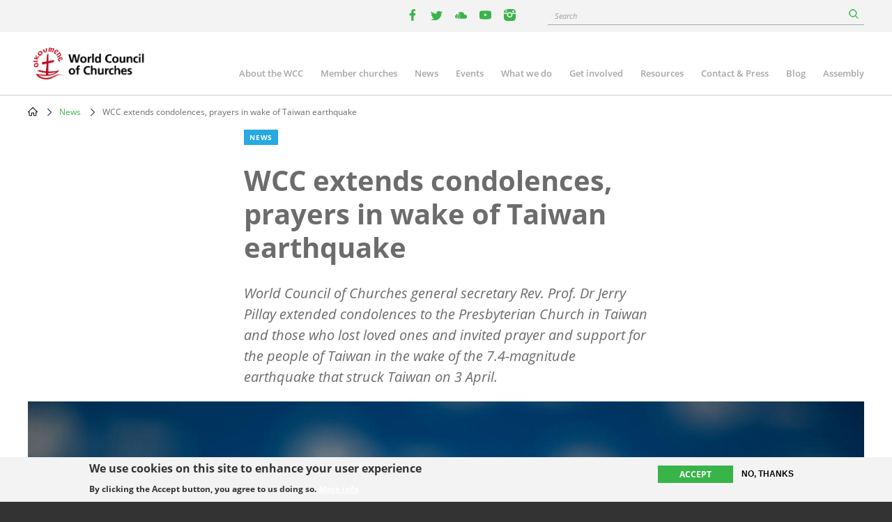

--- FILE ---
content_type: text/html; charset=UTF-8
request_url: https://www.oikoumene.org/news/wcc-extends-condolences-prayers-in-wake-of-taiwan-earthquake
body_size: 10609
content:

<!DOCTYPE html>
<html lang="en" dir="ltr" prefix="og: https://ogp.me/ns#">
  <head>
    <meta charset="utf-8" />
<noscript><style>form.antibot * :not(.antibot-message) { display: none !important; }</style>
</noscript><meta name="description" content="World Council of Churches general secretary Rev. Prof. Dr Jerry Pillay extended condolences to the Presbyterian Church in Taiwan and those who lost loved ones and invited prayer and support for the people of Taiwan in the wake of the 7.4-magnitude earthquake that struck Taiwan on 3 April." />
<link rel="canonical" href="https://www.oikoumene.org/news/wcc-extends-condolences-prayers-in-wake-of-taiwan-earthquake" />
<link rel="image_src" href="https://www.oikoumene.org/sites/default/files/styles/max_992x992/public/2024-04/GRF-Candle-Lighting-ceremony-photo-by-Ivars-Kupcis-12122023-71.jpg?itok=XWWLzTzP" />
<meta property="og:site_name" content="World Council of Churches" />
<meta property="og:type" content="article" />
<meta property="og:url" content="https://www.oikoumene.org/news/wcc-extends-condolences-prayers-in-wake-of-taiwan-earthquake" />
<meta property="og:title" content="WCC extends condolences, prayers in wake of Taiwan earthquake" />
<meta property="og:description" content="World Council of Churches general secretary Rev. Prof. Dr Jerry Pillay extended condolences to the Presbyterian Church in Taiwan and those who lost loved ones and invited prayer and support for the people of Taiwan in the wake of the 7.4-magnitude earthquake that struck Taiwan on 3 April." />
<meta property="og:image" content="https://www.oikoumene.org/sites/default/files/styles/max_992x992/public/2024-04/GRF-Candle-Lighting-ceremony-photo-by-Ivars-Kupcis-12122023-71.jpg?itok=XWWLzTzP" />
<meta property="og:image:type" content="image/jpeg" />
<meta property="og:image:alt" content="three candles" />
<meta name="Generator" content="Drupal 11 (https://www.drupal.org)" />
<meta name="MobileOptimized" content="width" />
<meta name="HandheldFriendly" content="true" />
<meta name="viewport" content="width=device-width, initial-scale=1.0" />
<style>div#sliding-popup, div#sliding-popup .eu-cookie-withdraw-banner, .eu-cookie-withdraw-tab {background: #F3F3F3} div#sliding-popup.eu-cookie-withdraw-wrapper { background: transparent; } #sliding-popup h1, #sliding-popup h2, #sliding-popup h3, #sliding-popup p, #sliding-popup label, #sliding-popup div, .eu-cookie-compliance-more-button, .eu-cookie-compliance-secondary-button, .eu-cookie-withdraw-tab { color: #333333;} .eu-cookie-withdraw-tab { border-color: #333333;}</style>
<script type="text/javascript">(function(){
  document.addEventListener("DOMContentLoaded", function() {

    const DAY = Math.floor(Date.now() / 86400000);
    const SECRET = 'search-v42';

    async function sha256(str) {
      const buf = await crypto.subtle.digest('SHA-256', new TextEncoder().encode(str));
      return Array.from(new Uint8Array(buf))
        .map(function(b){ return b.toString(16).padStart(2,'0'); })
        .join('');
    }

    (async function() {
      const hash = await sha256(SECRET + DAY);
      const keyName = 'vkey';
      const keyValue = hash;

      document.querySelectorAll("a[href*='/search?']").forEach(function(link){
        const url = new URL(link.href, window.location.origin);
        url.searchParams.set(keyName, keyValue);
        link.href = url.toString();
      });

      document.querySelectorAll("form[action*='/search']").forEach(function(form){
        const input = document.createElement("input");
        input.type = "hidden";
        input.name = keyName;
        input.value = keyValue;
        form.appendChild(input);
      });

      ['event-search-form','blog-post-search-form','news-search-form','document-search-form'].forEach(function(id){
        const form = document.getElementById(id);
        if(form){
          const input = document.createElement("input");
          input.type = "hidden";
          input.name = keyName;
          input.value = keyValue;
          form.appendChild(input);
        }
      });

    })();

  });
})();</script>
<link rel="icon" href="/themes/d8mo_childtheme/favicon.ico" type="image/vnd.microsoft.icon" />
<link rel="alternate" hreflang="en" href="https://www.oikoumene.org/news/wcc-extends-condolences-prayers-in-wake-of-taiwan-earthquake" />
<script>window.a2a_config=window.a2a_config||{};a2a_config.callbacks=[];a2a_config.overlays=[];a2a_config.templates={};</script>

    <title>WCC extends condolences, prayers in wake of Taiwan earthquake | World Council of Churches</title>
    <link rel="stylesheet" media="all" href="/sites/default/files/css/css_Or2idBLkfDheCV0r1IyhKtvEJY6HjivpEz2Oa2rfbJs.css?delta=0&amp;language=en&amp;theme=d8mo_childtheme&amp;include=eJx1jsEOAiEMRH-I0Kt_Q7q0K41ACbSa_XuNbuJFL_Mm7zAZJDLFfgCeJe5TuwXsJpsanIy7zhbo0jTlIpWscGPYcHFgT1n1JvxCG1WwZ4ZfMhHv6NXCwInXiaMsoOkDa_ya6H34VmUVprAYZy4JhyR00_cUG8MfH9axjNvn1l34seCdsSl55SeNRVzA" />
<link rel="stylesheet" media="all" href="/sites/default/files/css/css_zAjwwH8r4_sGx2VyvdaOGOoDk2M0s_-O7afdBLQr1pc.css?delta=1&amp;language=en&amp;theme=d8mo_childtheme&amp;include=eJx1jsEOAiEMRH-I0Kt_Q7q0K41ACbSa_XuNbuJFL_Mm7zAZJDLFfgCeJe5TuwXsJpsanIy7zhbo0jTlIpWscGPYcHFgT1n1JvxCG1WwZ4ZfMhHv6NXCwInXiaMsoOkDa_ya6H34VmUVprAYZy4JhyR00_cUG8MfH9axjNvn1l34seCdsSl55SeNRVzA" />

    <script type="application/json" data-drupal-selector="drupal-settings-json">{"path":{"baseUrl":"\/","pathPrefix":"","currentPath":"node\/75199","currentPathIsAdmin":false,"isFront":false,"currentLanguage":"en"},"pluralDelimiter":"\u0003","suppressDeprecationErrors":true,"gtag":{"tagId":"G-025HJJSGDP","consentMode":false,"otherIds":[],"events":[],"additionalConfigInfo":[]},"ajaxPageState":{"libraries":"[base64]","theme":"d8mo_childtheme","theme_token":null},"ajaxTrustedUrl":{"form_action_p_pvdeGsVG5zNF_XLGPTvYSKCf43t8qZYSwcfZl2uzM":true,"\/search":true},"eu_cookie_compliance":{"cookie_policy_version":"1.0.0","popup_enabled":true,"popup_agreed_enabled":false,"popup_hide_agreed":false,"popup_clicking_confirmation":false,"popup_scrolling_confirmation":false,"popup_html_info":"\u003Cdiv aria-labelledby=\u0022popup-text\u0022  class=\u0022eu-cookie-compliance-banner eu-cookie-compliance-banner-info eu-cookie-compliance-banner--opt-in\u0022\u003E\n  \u003Cdiv class=\u0022popup-content info eu-cookie-compliance-content\u0022\u003E\n        \u003Cdiv id=\u0022popup-text\u0022 class=\u0022eu-cookie-compliance-message\u0022 role=\u0022document\u0022\u003E\n      \u003Ch2\u003EWe use cookies on this site to enhance your user experience\u003C\/h2\u003E\n\u003Cp\u003EBy clicking the Accept button, you agree to us doing so.\u003C\/p\u003E\n\n              \u003Cbutton type=\u0022button\u0022 class=\u0022find-more-button eu-cookie-compliance-more-button\u0022\u003EMore info\u003C\/button\u003E\n          \u003C\/div\u003E\n\n    \n    \u003Cdiv id=\u0022popup-buttons\u0022 class=\u0022eu-cookie-compliance-buttons\u0022\u003E\n            \u003Cbutton type=\u0022button\u0022 class=\u0022agree-button eu-cookie-compliance-secondary-button\u0022\u003EAccept\u003C\/button\u003E\n              \u003Cbutton type=\u0022button\u0022 class=\u0022decline-button eu-cookie-compliance-default-button\u0022\u003ENo, thanks\u003C\/button\u003E\n          \u003C\/div\u003E\n  \u003C\/div\u003E\n\u003C\/div\u003E","use_mobile_message":false,"mobile_popup_html_info":"\u003Cdiv aria-labelledby=\u0022popup-text\u0022  class=\u0022eu-cookie-compliance-banner eu-cookie-compliance-banner-info eu-cookie-compliance-banner--opt-in\u0022\u003E\n  \u003Cdiv class=\u0022popup-content info eu-cookie-compliance-content\u0022\u003E\n        \u003Cdiv id=\u0022popup-text\u0022 class=\u0022eu-cookie-compliance-message\u0022 role=\u0022document\u0022\u003E\n      \n              \u003Cbutton type=\u0022button\u0022 class=\u0022find-more-button eu-cookie-compliance-more-button\u0022\u003EMore info\u003C\/button\u003E\n          \u003C\/div\u003E\n\n    \n    \u003Cdiv id=\u0022popup-buttons\u0022 class=\u0022eu-cookie-compliance-buttons\u0022\u003E\n            \u003Cbutton type=\u0022button\u0022 class=\u0022agree-button eu-cookie-compliance-secondary-button\u0022\u003EAccept\u003C\/button\u003E\n              \u003Cbutton type=\u0022button\u0022 class=\u0022decline-button eu-cookie-compliance-default-button\u0022\u003ENo, thanks\u003C\/button\u003E\n          \u003C\/div\u003E\n  \u003C\/div\u003E\n\u003C\/div\u003E","mobile_breakpoint":768,"popup_html_agreed":false,"popup_use_bare_css":false,"popup_height":"auto","popup_width":"100%","popup_delay":1000,"popup_link":"\/privacy-policy","popup_link_new_window":false,"popup_position":false,"fixed_top_position":true,"popup_language":"en","store_consent":false,"better_support_for_screen_readers":true,"cookie_name":"","reload_page":false,"domain":"","domain_all_sites":false,"popup_eu_only":false,"popup_eu_only_js":false,"cookie_lifetime":100,"cookie_session":0,"set_cookie_session_zero_on_disagree":0,"disagree_do_not_show_popup":false,"method":"opt_in","automatic_cookies_removal":true,"allowed_cookies":"","withdraw_markup":"\u003Cbutton type=\u0022button\u0022 class=\u0022eu-cookie-withdraw-tab\u0022\u003EPrivacy settings\u003C\/button\u003E\n\u003Cdiv aria-labelledby=\u0022popup-text\u0022 class=\u0022eu-cookie-withdraw-banner\u0022\u003E\n  \u003Cdiv class=\u0022popup-content info eu-cookie-compliance-content\u0022\u003E\n    \u003Cdiv id=\u0022popup-text\u0022 class=\u0022eu-cookie-compliance-message\u0022 role=\u0022document\u0022\u003E\n      \u003Ch2\u003EWe use cookies on this site to enhance your user experience\u003C\/h2\u003E\n\u003Cp\u003EYou have given your consent for us to set cookies.\u003C\/p\u003E\n\n    \u003C\/div\u003E\n    \u003Cdiv id=\u0022popup-buttons\u0022 class=\u0022eu-cookie-compliance-buttons\u0022\u003E\n      \u003Cbutton type=\u0022button\u0022 class=\u0022eu-cookie-withdraw-button \u0022\u003EWithdraw consent\u003C\/button\u003E\n    \u003C\/div\u003E\n  \u003C\/div\u003E\n\u003C\/div\u003E","withdraw_enabled":false,"reload_options":0,"reload_routes_list":"","withdraw_button_on_info_popup":false,"cookie_categories":[],"cookie_categories_details":[],"enable_save_preferences_button":true,"cookie_value_disagreed":"0","cookie_value_agreed_show_thank_you":"1","cookie_value_agreed":"2","containing_element":"body","settings_tab_enabled":false,"olivero_primary_button_classes":"","olivero_secondary_button_classes":"","close_button_action":"close_banner","open_by_default":true,"modules_allow_popup":true,"hide_the_banner":false,"geoip_match":true,"unverified_scripts":["\/"]},"antibot":{"forms":{"mailchimp-signup-subscribe-block-wcc-form":{"id":"mailchimp-signup-subscribe-block-wcc-form","key":"0bAWf_JYnhKyWgOYRtH7HA_i60pXu7Bnb8Oq2DHKYnW"}}},"search_api_autocomplete":{"search_page":{"auto_submit":true,"min_length":2}},"user":{"uid":0,"permissionsHash":"05d7a903a4c85ca14ac5bd57ba5477bb075588ebfc0269babde4f71ac100d0de"}}</script>
<script src="/sites/default/files/js/js_UgdUy9lVR2iyTO87w0GFUY0VvvaQjBZaEuM9ypJe1BA.js?scope=header&amp;delta=0&amp;language=en&amp;theme=d8mo_childtheme&amp;include=[base64]"></script>
<script src="/modules/contrib/google_tag/js/gtag.js?t9eas1"></script>

    <meta name="viewport" content="width=device-width, initial-scale=1.0, maximum-scale=1.0">
  </head>
  <body class="path-node page-node-type-ino-news">
        <a href="#main-content" class="visually-hidden focusable skip-link">
      Skip to main content
    </a>
    
      <div class="dialog-off-canvas-main-canvas" data-off-canvas-main-canvas>
    
<div class="header-wrapper">

      <div class="header-bar">
      <div class="container">
          <div class="region region-header-bar">
    <div id="block-wccsocial" class="block block-wcc-header block-wcc-social-block">
  
    
      <ul class="wcc-social">
    <li class="wcc-social__item wcc-social__item--facebook">
    <a target="_blank" href="https://www.facebook.com/WorldCouncilofChurches" class="facebook"><i></i><span class='visually-hidden'>facebook</span></a>
  </li>
      <li class="wcc-social__item wcc-social__item--twitter">
    <a target="_blank" href="https://twitter.com/oikoumene" class="twitter"><i></i><span class='visually-hidden'>twitter</span></a>
  </li>
      <li class="wcc-social__item wcc-social__item--soundcloud">
    <a target="_blank" href="https://soundcloud.com/worldcouncilofchurches" class="soundcloud"><i></i><span class='visually-hidden'>youtube</span></a>
  </li>
      <li class="wcc-social__item wcc-social__item--youtube">
    <a target="_blank" href="https://www.youtube.com/user/WCCworld" class="youtube"><i></i><span class='visually-hidden'>youtube</span></a>
  </li>
      <li class="wcc-social__item wcc-social__item--instagram">
    <a target="_blank" href="https://www.instagram.com/worldcouncilofchurches/" class="instagram"><i></i><span class='visually-hidden'>instagram</span></a>
  </li>
  </ul>

  </div>
<div id="block-wccglobalsearchblock" class="block block-wcc-search block-wcc-global-search-block">
  
    
      <form class="wcc-global-search-form" data-drupal-selector="wcc-global-search-form" action="/search" method="get" id="wcc-global-search-form" accept-charset="UTF-8">
  <div class="form--inline js-form-wrapper form-wrapper" data-drupal-selector="edit-wrapper" id="edit-wrapper"><div class="js-form-item form-item js-form-type-search-api-autocomplete form-type-search-api-autocomplete js-form-item-keywords form-item-keywords form-no-label">
      <label for="edit-keywords" class="visually-hidden">Search</label>
        <input placeholder="Search" data-drupal-selector="edit-keywords" data-search-api-autocomplete-search="search_page" class="form-autocomplete form-text" data-autocomplete-path="/search_api_autocomplete/search_page?display=page_1&amp;&amp;field=autocomplete" type="text" id="edit-keywords" name="keywords" value="" size="60" maxlength="128" />

        </div>
<div class="form-actions js-form-wrapper form-wrapper" data-drupal-selector="edit-submit-wrapper" id="edit-submit-wrapper">
<div class="submit-wrapper">
  <input data-drupal-selector="edit-submit" type="submit" id="edit-submit" name="op" value="Search" class="button button--primary js-form-submit form-submit" />
</div>
</div>
</div>
<input autocomplete="off" data-drupal-selector="form-vdq6emcltrmgfwxjemhom2wan7aybcq1mwbqu4qxt14" type="hidden" name="form_build_id" value="form-vdq6emcLTrMgfWXJeMHOm2wan7AybcQ1mWbQU4qXT14" />

</form>

  </div>

  </div>

      </div>
    </div>
  
  <header id="header" class="header header--site" role="banner" aria-label="Site header">
    <div class="container">
              <a href="/" class="logo"></a>
                      <div class="region region-primary-menu">
    
<nav role="navigation" aria-labelledby="block-mainnavigation-2-menu" id="block-mainnavigation-2" class="block block-menu navigation menu--main">
                        
    <h2 class="visually-hidden" id="block-mainnavigation-2-menu">Main navigation</h2>
    

    <a href="#" id="main-toggle"></a>
                
              <ul class="menu">
                    <li class="menu-item menu-item--collapsed">
        <a href="/about-the-wcc" data-drupal-link-system-path="node/4966">About the WCC</a>
              </li>
                <li class="menu-item menu-item--collapsed">
        <a href="/member-churches" data-drupal-link-system-path="node/5601">Member churches</a>
              </li>
                <li class="menu-item">
        <a href="/news" data-drupal-link-system-path="node/24508">News</a>
              </li>
                <li class="menu-item menu-item--collapsed">
        <a href="/events" data-drupal-link-system-path="node/24509">Events</a>
              </li>
                <li class="menu-item menu-item--collapsed">
        <a href="/what-we-do" data-drupal-link-system-path="node/6203">What we do</a>
              </li>
                <li class="menu-item menu-item--collapsed">
        <a href="/get-involved" data-drupal-link-system-path="node/4965">Get involved</a>
              </li>
                <li class="menu-item menu-item--collapsed">
        <a href="/resources" data-drupal-link-system-path="node/4967">Resources</a>
              </li>
                <li class="menu-item menu-item--collapsed">
        <a href="/contact-press" data-drupal-link-system-path="node/4968">Contact &amp; Press</a>
              </li>
                <li class="menu-item">
        <a href="/blog" data-drupal-link-system-path="node/24507">Blog</a>
              </li>
                <li class="menu-item">
        <a href="/about-the-wcc/organizational-structure/assembly" data-drupal-link-system-path="node/6212">Assembly</a>
              </li>
        </ul>
  


    </nav>
  </div>

          </div>
  </header>

</div>

<div class="page">
        
              <div class="region region-breadcrumb">
    <div id="block-d8mo-childtheme-breadcrumbs" class="block block-system block-system-breadcrumb-block">
  
    
        <nav class="breadcrumb" role="navigation" aria-labelledby="system-breadcrumb">
    <h2 id="system-breadcrumb" class="visually-hidden">Breadcrumb</h2>
    <ol>
          <li>
                  <a href="/">Home</a>
              </li>
          <li>
                  <a href="/news">News</a>
              </li>
          <li>
                  WCC extends condolences, prayers in wake of Taiwan earthquake 
              </li>
        </ol>
  </nav>

  </div>

  </div>

      
            <div class="container">
          <div class="region region-highlighted">
    <div data-drupal-messages-fallback class="hidden"></div>

  </div>

      </div>
      
      <main role="main" class="">
      <a id="main-content" tabindex="-1"></a>
        <div class="region region-content">
    <div id="block-d8mo-childtheme-content" class="block block-system block-system-main-block">
  
    
      
<article class="node node--group-article node--type-ino-news node--promoted node--view-mode-full" >
  <div class="container">
    
    <div class="row">
      <div class="col-lg-6 offset-lg-3">
      
        <div class="article-teaser" >
          <div class="node--group-article__content">
            <div class="node__type node__type--article">News</div>
            
              <h1 class="node-title">
<span>WCC extends condolences, prayers in wake of Taiwan earthquake </span>
</h1>
            
            
            <div class="field field--name-field-n-teaser-description field--type-text-long field--label-hidden field__item"><p><span lang="EN-US">World Council of Churches general secretary Rev. Prof. Dr Jerry Pillay extended condolences to the Presbyterian Church in Taiwan and those who lost loved ones and invited prayer and support for the people of Taiwan in the wake of the 7.4-magnitude earthquake that struck Taiwan on 3 April.&nbsp;&nbsp;</span></p>
</div>
      
          </div>
        </div>
      </div>
      <div class="col-lg-2 offset-lg-1">
        <div class="article-availability text-right">
          <input class="available-in" type="hidden" />

        </div>
      </div>
    </div>

    <div class="article-wrapper">

      
            <div class="field field--name-field-n-teaser-image field--type-entity-reference field--label-hidden field__item">            <figure class="media media--type-image media--view-mode-full">
            
                            
  <div class="field field--name-field-media-image field--type-image field--label-visually_hidden">
    <div class="field__label visually-hidden">Image</div>
              <div class="field__item">  <img loading="lazy" src="/sites/default/files/styles/max_1200x1200/public/2024-04/GRF-Candle-Lighting-ceremony-photo-by-Ivars-Kupcis-12122023-71.jpg?itok=DSdESuk0" width="1400" height="933" alt="three candles " />


</div>
          </div>

                                    <div class="caption" >
                        
                                                    Photo:
            <div class="field field--name-field-m-copyright field--type-string-long field--label-hidden field__item">Ivars Kupcis/WCC</div>
      
                                            </div>
                                    </figure>
    </div>
      

      <div class="article-sidebar-left">
        <div class="node__meta">
                    
                    <div class="node__meta__date">05 April 2024</div>

          
                      <div class="node__meta__share">
              <p>Share this article</p>
              <span class="a2a_kit a2a_kit_size_32 addtoany_list" data-a2a-url="https://www.oikoumene.org/news/wcc-extends-condolences-prayers-in-wake-of-taiwan-earthquake" data-a2a-title="WCC extends condolences, prayers in wake of Taiwan earthquake "><a class="a2a_button_facebook"></a><a class="a2a_button_twitter"></a><a class="a2a_dd addtoany_share" href="https://www.addtoany.com/share#url=https%3A%2F%2Fwww.oikoumene.org%2Fnews%2Fwcc-extends-condolences-prayers-in-wake-of-taiwan-earthquake&amp;title=WCC%20extends%20condolences%2C%20prayers%20in%20wake%20of%20Taiwan%20earthquake%20"></a></span>

            </div>
                    <div class="node__meta__subscribe">
                          <a href="#mailchimp-signup-subscribe-block-wcc-form" class="btn btn--quaterniary">Subscribe to WCC news</a>
            
          </div>
        </div>
      </div>

      <div class="article-sidebar-right">
        
  <div class="field field--name-field-wcc-n-regions field--type-entity-reference field--label-above">
    <div class="field__label">Regions</div>
          <div class="field__items">
              <div class="field__item"><a href="/regions/asia" hreflang="en">Asia</a></div>
              </div>
      </div>

        
  <div class="field field--name-field-wcc-n-program-activity field--type-entity-reference field--label-above">
    <div class="field__label">Programme activity</div>
          <div class="field__items">
              <div class="field__item"><a href="/what-we-do/church-and-ecumenical-relations" hreflang="en">Church and Ecumenical Relations</a></div>
              </div>
      </div>

      </div>

      <div class="article-body" >
        <div class="node__content">
          
      <div class="field field--name-field-n-paragraphs field--type-entity-reference-revisions field--label-hidden field__items">
              <div class="field__item">  <div class="paragraph paragraph--type--ino-pt-wysiwyg paragraph--view-mode--default">
          <div class="inner">
        
            <div class="field field--name-field-ph-wysiwyg-text field--type-text-long field--label-hidden field__item"><p><span lang="AR-SA">“</span><span lang="EN-US">Our prayers are with all those who lost loved ones in their families and among friends in this powerful earthquake and its aftershocks,” said Pillay.&nbsp;</span><span lang="AR-SA">“</span><span lang="EN-US">Our thoughts and petitions are also with all those involved in the rescue work.”</span></p>
<p><span lang="EN-US"></span></p>
<p><span lang="EN-US">The quake, which was centered just off the coast of Hualien, is the largest to hit Taiwan in 25 years. At least ten people are dead and about 1000 others injured. On 4 April, rescuers were still working to free dozens of people trapped in the rubble of landslides and collapsed structures as tremors still rocked the area.</span></p>
<p><span lang="EN-US"></span></p>
<p><span lang="AR-SA">“</span><span lang="EN-US">It also pains me to learn about the damages caused by the earthquake to the Yushan Theological Seminary,” said Pillay. The seminary belongs to the Presbyterian Church in Taiwan.</span></p>
<p><span lang="EN-US"></span></p>
<p><span lang="AR-SA">“</span><span lang="EN-US">May the churches and specialized agencies in the ecumenical family be able to extend every possible support for humanitarian aid assistance in affected areas,” said Pillay.&nbsp;</span></p>
<p><a href="https://www.oikoumene.org/resources/documents/wcc-general-secretary-letter-to-the-presbyterian-church-in-taiwan" data-entity-type="node" data-entity-uuid="b7b59a6d-9444-40de-9798-196ef5c9dd41" data-entity-substitution="canonical" title="WCC general secretary letter to the Presbyterian Church in Taiwan"><span lang="EN-US"><strong>Read the full letter</strong></span></a></p>
</div>
      
      </div>
      </div>
</div>
          </div>
  
        </div>
      </div>
    </div>
  </div>

</article>

  </div>

  </div>

    </main>
  
      <div class="container">
        <div class="region region-top">
    <div id="block-d8mo-childtheme-top" class="block block-ino-complementary-content block-top-block">
  
    
      <div class="disclaimers">
  
</div>

  </div>

  </div>

    </div>
  
        <div class="region region-bottom">
    <div id="block-d8mo-childtheme-bottom" class="block block-ino-complementary-content block-bottom-block">
  
    
      <div>
      <div class="paragraph paragraph--type--ino-pt-vgroup paragraph--view-mode--full">
                    
            </div>
    <div class="paragraph paragraph--type--ino-pt-vgroup paragraph--view-mode--full">
                    
            </div>
    <div class="paragraph paragraph--type--ino-pt-vgroup paragraph--view-mode--full">
                    
      <div class="field field--name-field-ph-vgroup-paragraphs field--type-entity-reference-revisions field--label-hidden field__items">
              <div class="field__item">  <div class="full bg-purple mailchimp-signup-subscribe-blockwcc paragraph paragraph--type--ino-pt-block paragraph--view-mode--default">
          <div class="inner">
        
            <div class="field field--name-field-ph-block-reference field--type-block-field field--label-hidden field__item"><div class="mailchimp-signup-subscribe-form-block block block-mailchimp-signup block-mailchimp-signup-subscribe-blockwcc" data-drupal-selector="mailchimp-signup-subscribe-block-wcc-form" id="block-mailchimpsubscriptionformwcc">
    
            <h2>Subscribe to the WCC news!</h2>
        
    <div class="row">
        <div class="col-lg-6">
            <div class="subscribe__description"><p>Please fill in this form if you would like to receive news and updates from the WCC by email.</p></div>
            <a href="/get-involved/subscribe/privacy-policy" data-drupal-selector="edit-privacy-link" id="edit-privacy-link">Privacy policy</a>
        </div>
        <div class="col-lg-6">
            <form data-action="/news/wcc-extends-condolences-prayers-in-wake-of-taiwan-earthquake" class="antibot" action="/antibot" method="post" id="mailchimp-signup-subscribe-block-wcc-form" accept-charset="UTF-8">
  <div class="mailchimp-signup-subscribe-description"></div>
  <noscript>
  <div class="antibot-no-js antibot-message antibot-message-warning">You must have JavaScript enabled to use this form.</div>
</noscript>
<div id="mailchimp-newsletter-8fdb9237a0-mergefields" class="mailchimp-newsletter-mergefields"><div class="js-form-item form-item js-form-type-email form-type-email js-form-item-mergevars-email form-item-mergevars-email form-no-label">
        <input autocomplete="email" placeholder="Your email address" data-drupal-selector="edit-mergevars-email" type="email" id="edit-mergevars-email" name="mergevars[EMAIL]" value="" size="25" maxlength="254" class="form-email required" required="required" />

        </div>
</div><input autocomplete="off" data-drupal-selector="form-x-guxqlz9rnjjgtic6cfl-91uaqba6vndxj2o5l6y0" type="hidden" name="form_build_id" value="form-X--guXQlZ9RnJjgTIC6cfL-91uAqBa6VnDxJ2o5L6y0" />
<input data-drupal-selector="edit-mailchimp-signup-subscribe-block-wcc-form" type="hidden" name="form_id" value="mailchimp_signup_subscribe_block_wcc_form" />
<input data-drupal-selector="edit-antibot-key" type="hidden" name="antibot_key" value="" />
<input data-drupal-selector="edit-honeypot-time" type="hidden" name="honeypot_time" value="wvIEuoQ2rYYbdqyg7M4tTLlQHTyPjzwqwKnjhcwuNfo" />
<div data-drupal-selector="edit-actions" class="form-actions js-form-wrapper form-wrapper" id="edit-actions">
<div class="submit-wrapper">
  <input data-drupal-selector="edit-submit" type="submit" id="edit-submit--2" name="op" value="Subscribe" class="button js-form-submit form-submit" />
</div>
</div>
<div class="event-textfield js-form-wrapper form-wrapper" style="display: none !important;"><div class="js-form-item form-item js-form-type-textfield form-type-textfield js-form-item-event form-item-event">
      <label for="edit-event">Leave this field blank</label>
        <input autocomplete="off" data-drupal-selector="edit-event" type="text" id="edit-event" name="event" value="" size="20" maxlength="128" class="form-text" />

        </div>
</div>

</form>

        </div>
    </div>
</div>
</div>
      
      </div>
      </div>
</div>
          </div>
  
            </div>

            <div class="paragraph paragraph--type--ino-pt-list paragraph--view-mode--full">
                        <div class="inner">
                
            <div class="field field--name-field-title field--type-string field--label-hidden field__item">Related programmes</div>
      <div class="views-element-container"><div class="view view-ino-pt-list-terms view-id-ino_pt_list_terms view-display-id-ino_pt_list_threecol js-view-dom-id-e14bd01191be1157c6e28bebb56cab783522df97d6b9695bdee4a38daac9aeab">
  
    
      
      <div class="view-content">
      <div>
  
  <ul class="row ul-ns">

          <li class="col-lg-4 col-md-6 col-xs-12">    <div class="taxonomy-term teaser">
        <a href="/what-we-do/church-and-ecumenical-relations" rel="bookmark">
            <div class="term_image teaser_image">
                                    
            <div class="field field--name-field-tx-teaser-image field--type-entity-reference field--label-hidden field__item">            <figure class="media media--type-image media--view-mode-teaser">
            
                            
            <div class="field field--name-field-media-image field--type-image field--label-hidden field__item">  <img loading="lazy" src="/sites/default/files/styles/teaser/public/2020-08/PhotoByAlbinHillert_20180823_AH2_1459.jpg?h=696450a8&amp;itok=KRSMNhpc" width="373" height="250" alt="A “Walk of Peace” on 23 August 2018 in Amsterdam gathered hundreds of young people and religious leaders who, as they strolled together, celebrated the ecumenical movement and challenged each other to accomplish even more. " title="Dr Agnes Abuom, moderator of the World Council of Churches Central Committee, during a  “Walk of Peace” on 23 August 2018 in Amsterdam." />


</div>
      
                                    </figure>
    </div>
      
                            </div>
        <h3>
            <div class="field field--name-name field--type-string field--label-hidden field__item">Church and Ecumenical Relations</div>
      </h3>
        </a>
    </div>

</li>
    
  </ul>

</div>

    </div>
  
          </div>
</div>

            </div>
                    </div>
    
            <div class="paragraph paragraph--type--ino-pt-list paragraph--view-mode--full">
                        <div class="inner">
                
            <div class="field field--name-field-title field--type-string field--label-hidden field__item">Related Content</div>
      <div class="views-element-container"><div class="view view-ino-pt-list-nodes view-id-ino_pt_list_nodes view-display-id-ino_pt_list_threecol js-view-dom-id-c33f40dfb74b0246c5d017cc4c7019319c848016f44f1e5d67c95c05a7cab362">
  
    
      
      <div class="view-content">
      <div>
  
  <ul class="row ul-ns">

          <li class="col-lg-4 col-md-6 col-xs-12"><article class="node node--type-ino-news node--promoted node--view-mode-teaser">

  <div class="node__image teaser_image">
    <a href="/news/conference-offers-tribute-to-anastasios-the-late-archbishop-of-albania" rel="bookmark">
      <div class="node__type">News</div>
              
            <div class="field field--name-field-n-teaser-image field--type-entity-reference field--label-hidden field__item">            <figure class="media media--type-image media--view-mode-teaser">
            
                            
            <div class="field field--name-field-media-image field--type-image field--label-hidden field__item">  <img loading="lazy" src="/sites/default/files/styles/teaser/public/2026-01/618123220_1207066261514724_5512767968128137528_n.jpg?h=f0f6242d&amp;itok=uk3FQXuX" width="373" height="250" alt="Higher religious and civil authorities of Albania during the opening session of the conference" />


</div>
      
                                    </figure>
    </div>
      
          </a>
  </div>

  <div class="node__content" >
  
    
          <h2 class="node-title">
        <a href="/news/conference-offers-tribute-to-anastasios-the-late-archbishop-of-albania" rel="bookmark">
<span>Conference offers tribute to Anastasios, the late archbishop of Albania</span>
</a>
      </h2>
        

    
        <div class="node__submitted">23 January 2026</div>
  </div>
</article>
</li>
          <li class="col-lg-4 col-md-6 col-xs-12"><article class="node node--type-wcc-feature-story node--promoted node--view-mode-teaser">

  <div class="node__image teaser_image">
    <a href="/news/looking-back-at-2025-pacific-churches-strengthen-unity-justice-and-community-transformation" rel="bookmark">
      <div class="node__type">Feature story</div>
              
            <div class="field field--name-field-n-teaser-image field--type-entity-reference field--label-hidden field__item">            <figure class="media media--type-image media--view-mode-teaser">
            
                            
            <div class="field field--name-field-media-image field--type-image field--label-hidden field__item">  <img loading="lazy" src="/sites/default/files/styles/teaser/public/2026-01/Switzerland-2024-Hillert-20240308_AH1_6240.jpg?h=49fa7104&amp;itok=OnVCi_TF" width="373" height="250" alt="James Bhagwan" />


</div>
      
                                    </figure>
    </div>
      
          </a>
  </div>

  <div class="node__content" >
  
    
          <h2 class="node-title">
        <a href="/news/looking-back-at-2025-pacific-churches-strengthen-unity-justice-and-community-transformation" rel="bookmark">
<span>Looking back at 2025: Pacific churches strengthen unity, justice, and community transformation</span>
</a>
      </h2>
        

    
        <div class="node__submitted">22 January 2026</div>
  </div>
</article>
</li>
          <li class="col-lg-4 col-md-6 col-xs-12"><article class="node node--type-ino-news node--promoted node--view-mode-teaser">

  <div class="node__image teaser_image">
    <a href="/news/wcc-joins-eu-parliament-members-in-commemorating-one-year-since-passing-of-archbishop-anastasios" rel="bookmark">
      <div class="node__type">News</div>
              
            <div class="field field--name-field-n-teaser-image field--type-entity-reference field--label-hidden field__item">            <figure class="media media--type-image media--view-mode-teaser">
            
                            
            <div class="field field--name-field-media-image field--type-image field--label-hidden field__item">  <img loading="lazy" src="/sites/default/files/styles/teaser/public/2026-01/EP.jpg?h=ecdeac58&amp;itok=nZnZb2vJ" width="373" height="250" alt="Panellists of the event" />


</div>
      
                                    </figure>
    </div>
      
          </a>
  </div>

  <div class="node__content" >
  
    
          <h2 class="node-title">
        <a href="/news/wcc-joins-eu-parliament-members-in-commemorating-one-year-since-passing-of-archbishop-anastasios" rel="bookmark">
<span>WCC joins EU Parliament members in commemorating one year since passing of Archbishop Anastasios</span>
</a>
      </h2>
        

    
        <div class="node__submitted">22 January 2026</div>
  </div>
</article>
</li>
          <li class="col-lg-4 col-md-6 col-xs-12"><article class="node node--type-ino-news node--promoted node--view-mode-teaser">

  <div class="node__image teaser_image">
    <a href="/news/memorial-international-conference-offered-as-tribute-to-anastasios-the-late-archbishop-of-albania" rel="bookmark">
      <div class="node__type">News</div>
              
            <div class="field field--name-field-n-teaser-image field--type-entity-reference field--label-hidden field__item">            <figure class="media media--type-image media--view-mode-teaser">
            
                            
            <div class="field field--name-field-media-image field--type-image field--label-hidden field__item">  <img loading="lazy" src="/sites/default/files/styles/teaser/public/2026-01/AA%20profile%20photo.jpg?h=c3635fa2&amp;itok=OmDLab4d" width="373" height="250" alt="Anastasios, the late archbishop of Albania " />


</div>
      
                                    </figure>
    </div>
      
          </a>
  </div>

  <div class="node__content" >
  
    
          <h2 class="node-title">
        <a href="/news/memorial-international-conference-offered-as-tribute-to-anastasios-the-late-archbishop-of-albania" rel="bookmark">
<span>Memorial International Conference offered as tribute to Anastasios, the late archbishop of Albania </span>
</a>
      </h2>
        

    
        <div class="node__submitted">22 January 2026</div>
  </div>
</article>
</li>
          <li class="col-lg-4 col-md-6 col-xs-12"><article class="node node--type-ino-news node--promoted node--view-mode-teaser">

  <div class="node__image teaser_image">
    <a href="/news/wcc-extends-condolences-after-train-collision-in-spain" rel="bookmark">
      <div class="node__type">News</div>
              
            <div class="field field--name-field-n-teaser-image field--type-entity-reference field--label-hidden field__item">            <figure class="media media--type-image media--view-mode-teaser">
            
                            
            <div class="field field--name-field-media-image field--type-image field--label-hidden field__item">  <img loading="lazy" src="/sites/default/files/styles/teaser/public/2026-01/PhotoByAlbinHillert_20180107_AH1_5126.jpg?h=2a71c125&amp;itok=SeC3CSLH" width="373" height="250" alt="candle " />


</div>
      
                                    </figure>
    </div>
      
          </a>
  </div>

  <div class="node__content" >
  
    
          <h2 class="node-title">
        <a href="/news/wcc-extends-condolences-after-train-collision-in-spain" rel="bookmark">
<span>WCC extends condolences after train collision in Spain</span>
</a>
      </h2>
        

    
        <div class="node__submitted">21 January 2026</div>
  </div>
</article>
</li>
          <li class="col-lg-4 col-md-6 col-xs-12"><article class="node node--type-ino-news node--promoted node--view-mode-teaser">

  <div class="node__image teaser_image">
    <a href="/news/wcc-people-of-greenland-have-an-inalienable-right-to-self-determination" rel="bookmark">
      <div class="node__type">News</div>
              
            <div class="field field--name-field-n-teaser-image field--type-entity-reference field--label-hidden field__item">            <figure class="media media--type-image media--view-mode-teaser">
            
                            
            <div class="field field--name-field-media-image field--type-image field--label-hidden field__item">  <img loading="lazy" src="/sites/default/files/styles/teaser/public/2026-01/176EDA20-06CC-44B8-B180-2F58BDA48029.jpg?h=713b3af8&amp;itok=tA6fHrHq" width="373" height="250" alt="176EDA20-06CC-44B8-B180-2F58BDA48029" />


</div>
      
                                    </figure>
    </div>
      
          </a>
  </div>

  <div class="node__content" >
  
    
          <h2 class="node-title">
        <a href="/news/wcc-people-of-greenland-have-an-inalienable-right-to-self-determination" rel="bookmark">
<span>WCC: “people of Greenland have an inalienable right to self-determination”</span>
</a>
      </h2>
        

    
        <div class="node__submitted">15 January 2026</div>
  </div>
</article>
</li>
    
  </ul>

</div>

    </div>
  
          </div>
</div>

            <div class="field field--name-field-ph-list-link field--type-link field--label-hidden field__item"><a href="/search?f%5B0%5D=language%3Aen&amp;f%5B1%5D=type_of_content%3A4697&amp;f%5B2%5D=type_of_content%3A4710&amp;f%5B3%5D=type_of_content%3A4862&amp;f%5B4%5D=type_of_content%3A4857&amp;f%5B5%5D=type_of_content%3A6249&amp;f%5B6%5D=type_of_content%3A6423&amp;f%5B7%5D=type_of_content%3A4943&amp;f%5B8%5D=type_of_content%3A4699&amp;f%5B9%5D=type_of_content%3A7756&amp;f%5B10%5D=regions%3A4688&amp;f%5B11%5D=wcc_programmes%3A4928" hreflang="en">See more</a></div>
      
            </div>
                    </div>
    
</div>

  </div>

  </div>

  </div>

<footer class="footer footer--site" id="footer">
  <div class="container">
          <a href="/" class="logo logo--footer"></a>
        <div class="row">
                        <div class="col-md-4 col-xs-12">
              <div class="region region-footer-left">
    <div id="block-d8mo-childtheme-custom-footer" class="block block-ino-footer block-footer-block">
  
    
      <div>
    <div class="paragraph paragraph--type--ino-pt-wysiwyg paragraph--view-mode--full">
          <div class="inner">
        
            <div class="field field--name-field-title field--type-string field--label-hidden field__item">Visit the World Council of Churches</div>
      
            <div class="field field--name-field-ph-wysiwyg-text field--type-text-long field--label-hidden field__item"><p><span>Ecumenical Centre</span><br>Kyoto Building<br>Chemin du Pommier 42<br>CH-1218 Le Grand-Saconnex, Switzerland</p>
</div>
      
      </div>
      </div>

</div>

  </div>

  </div>

          </div>
         
                              <div class="col-md-4 col-xs-12">
              <div class="region region-footer-center">
    <nav role="navigation" aria-labelledby="block-mainnavigation-menu" id="block-mainnavigation" class="block block-menu navigation menu--main">
            
  <h2 class="visually-hidden" id="block-mainnavigation-menu">Main navigation</h2>
  

        
              <ul class="menu">
                    <li class="menu-item menu-item--collapsed">
        <a href="/about-the-wcc" data-drupal-link-system-path="node/4966">About the WCC</a>
              </li>
                <li class="menu-item menu-item--collapsed">
        <a href="/member-churches" data-drupal-link-system-path="node/5601">Member churches</a>
              </li>
                <li class="menu-item">
        <a href="/news" data-drupal-link-system-path="node/24508">News</a>
              </li>
                <li class="menu-item menu-item--collapsed">
        <a href="/events" data-drupal-link-system-path="node/24509">Events</a>
              </li>
                <li class="menu-item menu-item--collapsed">
        <a href="/what-we-do" data-drupal-link-system-path="node/6203">What we do</a>
              </li>
                <li class="menu-item menu-item--collapsed">
        <a href="/get-involved" data-drupal-link-system-path="node/4965">Get involved</a>
              </li>
                <li class="menu-item menu-item--collapsed">
        <a href="/resources" data-drupal-link-system-path="node/4967">Resources</a>
              </li>
                <li class="menu-item menu-item--collapsed">
        <a href="/contact-press" data-drupal-link-system-path="node/4968">Contact &amp; Press</a>
              </li>
                <li class="menu-item">
        <a href="/blog" data-drupal-link-system-path="node/24507">Blog</a>
              </li>
                <li class="menu-item">
        <a href="/about-the-wcc/organizational-structure/assembly" data-drupal-link-system-path="node/6212">Assembly</a>
              </li>
        </ul>
  


  </nav>

  </div>

          </div>
         
                              <div class="col-md-4 col-xs-12">
              <div class="region region-footer-right">
    <div id="block-wccsocial-2" class="block block-wcc-header block-wcc-social-block">
  
      <h2>Follow us</h2>
    
      <ul class="wcc-social">
    <li class="wcc-social__item wcc-social__item--facebook">
    <a target="_blank" href="https://www.facebook.com/WorldCouncilofChurches" class="facebook"><i></i><span class='visually-hidden'>facebook</span></a>
  </li>
      <li class="wcc-social__item wcc-social__item--twitter">
    <a target="_blank" href="https://twitter.com/oikoumene" class="twitter"><i></i><span class='visually-hidden'>twitter</span></a>
  </li>
      <li class="wcc-social__item wcc-social__item--soundcloud">
    <a target="_blank" href="https://soundcloud.com/worldcouncilofchurches" class="soundcloud"><i></i><span class='visually-hidden'>youtube</span></a>
  </li>
      <li class="wcc-social__item wcc-social__item--youtube">
    <a target="_blank" href="https://www.youtube.com/user/WCCworld" class="youtube"><i></i><span class='visually-hidden'>youtube</span></a>
  </li>
      <li class="wcc-social__item wcc-social__item--instagram">
    <a target="_blank" href="https://www.instagram.com/worldcouncilofchurches/" class="instagram"><i></i><span class='visually-hidden'>instagram</span></a>
  </li>
  </ul>

  </div>

  </div>

          </div>
         
           
    </div>
      <div class="region region-footer-bottom">
    <nav role="navigation" aria-labelledby="block-d8mo-childtheme-footer-menu" id="block-d8mo-childtheme-footer" class="block block-menu navigation menu--footer">
            
  <h2 class="visually-hidden" id="block-d8mo-childtheme-footer-menu">Footer menu</h2>
  

        
              <ul class="menu">
        <li class="menu-item">&copy; Copyright WCC 2026</li>

                <li class="menu-item">
        <a href="/site-map" data-drupal-link-system-path="node/4969">Site Map</a>
              </li>
                <li class="menu-item">
        <a href="/conditions-for-use" data-drupal-link-system-path="node/4970">Conditions for Use</a>
              </li>
                <li class="menu-item">
        <a href="/get-involved/subscribe/privacy-policy" data-drupal-link-system-path="node/6099">Privacy policy</a>
              </li>
        </ul>
  


  </nav>

  </div>

  </div>
</footer>

<div id="tooltip"></div>
  </div>

    
    <script src="/core/assets/vendor/jquery/jquery.min.js?v=4.0.0-rc.1"></script>
<script src="/sites/default/files/js/js_uovvc6Ns6WU9ovhF7Uhkwz66Ant3LmmN4nWRiSUveDg.js?scope=footer&amp;delta=1&amp;language=en&amp;theme=d8mo_childtheme&amp;include=[base64]"></script>
<script src="https://static.addtoany.com/menu/page.js" defer></script>
<script src="/sites/default/files/js/js_JmvgeCXNivlz34vzbtI6yRGdv0xJn6REWN3FKGho-eo.js?scope=footer&amp;delta=3&amp;language=en&amp;theme=d8mo_childtheme&amp;include=[base64]"></script>

  <script>(function(){function c(){var b=a.contentDocument||a.contentWindow.document;if(b){var d=b.createElement('script');d.innerHTML="window.__CF$cv$params={r:'9c34acd3ed542780',t:'MTc2OTMxMTY0OQ=='};var a=document.createElement('script');a.src='/cdn-cgi/challenge-platform/scripts/jsd/main.js';document.getElementsByTagName('head')[0].appendChild(a);";b.getElementsByTagName('head')[0].appendChild(d)}}if(document.body){var a=document.createElement('iframe');a.height=1;a.width=1;a.style.position='absolute';a.style.top=0;a.style.left=0;a.style.border='none';a.style.visibility='hidden';document.body.appendChild(a);if('loading'!==document.readyState)c();else if(window.addEventListener)document.addEventListener('DOMContentLoaded',c);else{var e=document.onreadystatechange||function(){};document.onreadystatechange=function(b){e(b);'loading'!==document.readyState&&(document.onreadystatechange=e,c())}}}})();</script></body>
</html>


--- FILE ---
content_type: image/svg+xml
request_url: https://www.oikoumene.org/themes/d8mo_childtheme/assets/social/social-soundcloud.svg
body_size: 45
content:
<svg xmlns="http://www.w3.org/2000/svg" xmlns:xlink="http://www.w3.org/1999/xlink" viewBox="0 0 17 17"><defs><style>.a{fill:#fff;}.b{fill:#38b449;}.c{mask:url(#a);}</style><mask id="a" x="0" y="0" width="17" height="17" maskUnits="userSpaceOnUse"><g transform="translate(0 4)"><path class="a" d="M7.3,9.39V.86q0-.4.24-.48a4.68,4.68,0,0,1,5.74,4.13,2.65,2.65,0,0,1,2.92,4.3,2.57,2.57,0,0,1-1.88.78H7.44a.21.21,0,0,1-.14-.19ZM5.45,9.14c0,.61,1.17.62,1.17,0V.93a.59.59,0,0,0-1.17,0V9.14Zm-1.82,0c0,.6,1.17.62,1.17,0V4.3a.59.59,0,0,0-1.17,0V9.14ZM1.82,8.88c0,.62,1.16.63,1.16,0V3.59a.58.58,0,0,0-1.16,0ZM0,7.91a.58.58,0,1,0,1.16,0V5.64A.58.58,0,0,0,0,5.64Z"/></g></mask></defs><title>social-soundcloud</title><path class="b" d="M7.3,9.39V.86q0-.4.24-.48a4.68,4.68,0,0,1,5.74,4.13,2.65,2.65,0,0,1,2.92,4.3,2.57,2.57,0,0,1-1.88.78H7.44a.21.21,0,0,1-.14-.19ZM5.45,9.14c0,.61,1.17.62,1.17,0V.93a.59.59,0,0,0-1.17,0V9.14Zm-1.82,0c0,.6,1.17.62,1.17,0V4.3a.59.59,0,0,0-1.17,0V9.14ZM1.82,8.88c0,.62,1.16.63,1.16,0V3.59a.58.58,0,0,0-1.16,0ZM0,7.91a.58.58,0,1,0,1.16,0V5.64A.58.58,0,0,0,0,5.64Z" transform="translate(0 4)"/><g class="c"><rect class="b" width="17" height="17"/></g></svg>